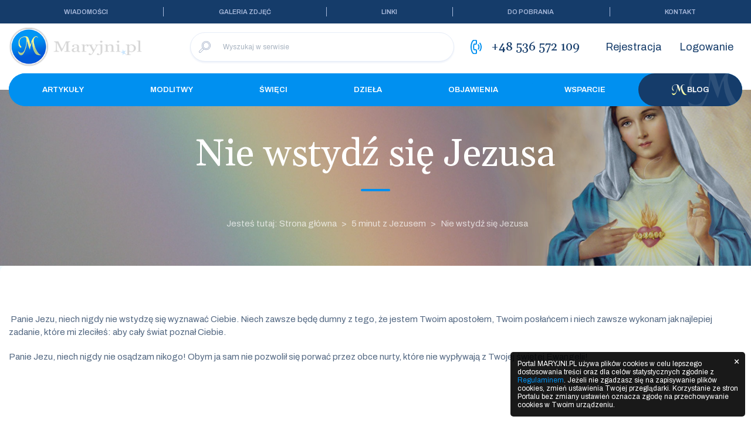

--- FILE ---
content_type: text/html; charset=utf-8
request_url: https://maryjni.pl/nie-wstydz-sie-jezusa/
body_size: 5031
content:
<!DOCTYPE html>
<html lang="pl">
    <head>
    <meta charset="utf-8">
    <meta http-equiv="X-UA-Compatible" content="IE=edge">
    <meta name="viewport" content="width=device-width, initial-scale=1">
    <!-- The above 3 meta tags *must* come first in the head; any other head content must come *after* these tags -->
    <title>Nie wstydź się Jezusa - MARYJNI.PL</title>

    <link rel="shortcut icon" type="image/x-icon" href="https://maryjni.pl/extensions/theme/maryjni/app/images/favicon.ico">

        <link rel="stylesheet" type="text/css" href="https://maryjni.pl/assets/bootstrap-bundle/css/bundle.min.css?rev=asset-20211102@cms-2.8.2" />
<link rel="stylesheet" type="text/css" href="https://maryjni.pl/extensions/theme/maryjni/app/css/all.min.css?rev=asset-202220802@ext-0.1.0@cms-2.8.2" />
<link rel="stylesheet" type="text/css" href="https://fonts.googleapis.com/css2?family=Archivo:ital,wght@0,400;0,600;1,400;1,600&family=Gelasio:wght@400;500&display=swap&rev=asset-202220802@ext-0.1.0@cms-2.8.2" />
<script src="https://maryjni.pl/assets/bootstrap-bundle/js/bundle.min.js?rev=asset-20211102@cms-2.8.2"></script>
<script src="https://maryjni.pl/extensions/theme/maryjni/app/js/script.min.js?rev=asset-202220802@ext-0.1.0@cms-2.8.2"></script>
<script src="https://maryjni.pl/extensions/theme/maryjni/theia-sticky-sidebar/theia-sticky-sidebar.js?rev=ext-0.1.0@cms-2.8.2"></script>

<meta property="og:title" content="Nie wstydź się Jezusa - MARYJNI.PL" />
<meta property="og:description" content="Polska Społeczność Maryjna - strona poświęcona duchowości maryjnej i ludziom maryjnym." />
<meta property="og:image" content="https://maryjni.pl/public/images/logo-fb.png" />
<meta property="og:url" content="https://maryjni.pl/nie-wstydz-sie-jezusa/" />
<meta name="keywords" content="maryjni, społeczność, kościół, religia, Maryja, modlitwa, mblog" />
<meta name="description" content="Polska Społeczność Maryjna - strona poświęcona duchowości maryjnej i ludziom maryjnym." />


    <!-- Google tag (gtag.js) -->
    <script nonce="BVDoz3mxMo9v1NvZ06eIVw==" async src="https://www.googletagmanager.com/gtag/js?id=G-BXG77WYZRD"></script>
    <script nonce="Y/5davI0hPNkTAX5ZONzng==">
      window.dataLayer = window.dataLayer || [];
      function gtag(){dataLayer.push(arguments);}
      gtag('js', new Date());

      gtag('config', 'G-BXG77WYZRD');
    </script>
</head>
    <body class="ext-maryjni-calendar ctrl-calendar theme-maryjni page-id-62ac281f-74d0-45f8-b79e-13ef224f34da page-alias-nie-wstydz-sie-jezusa page-type-module">
        <div class="wrapper">
            <header>
        <div class="main-menu-top">
        <div class="container-fluid container-m">
            <div class="widget-entity widget-entity-outer widget-space-main-menu-top widget-entity-643f7cb8-0c77-4687-96fd-b5967ca7126a widget-menu"><div class="widget-entity-inner">
<div class="menu-container" id="menu-container-643f7cb8-0c77-4687-96fd-b5967ca7126a">
                
    
        <div class="menu-nav-wrapper menu-layout-h">
        <ul class="menu-root"><li class=""><a href="https://maryjni.pl/kategoria/wiadomosci/" title="Wiadomości">Wiadomości</a></li><li class=""><a href="https://maryjni.pl/kategoria/galeria-zdjec/" title="Galeria zdjęć">Galeria zdjęć</a></li><li class=""><a href="https://maryjni.pl/kategoria/linki/" title="Linki">Linki</a></li><li class=""><a href="https://maryjni.pl/kategoria/pliki-do-pobrania/" title="Do pobrania">Do pobrania</a></li><li class=""><a href="https://maryjni.pl/kontakt/" title="Kontakt">Kontakt</a></li></ul>
    </div>
</div>
</div></div><div class="widget-entity widget-entity-outer widget-space-main-menu-top widget-entity-95cabe52-d4de-4dc1-8752-3f791afc1752 widget-cookiesbox"><div class="widget-entity-inner">
<div class="cookiesbox-container">
    <div class="cookiesbox-close">&times;</div>
    <div class="cookiesbox-bubble">
                <p>Portal MARYJNI.PL używa plików cookies w celu lepszego dostosowania treści oraz dla celów statystycznych zgodnie z <a href="/regulamin/">Regulaminem</a>. Jeżeli nie zgadzasz się na zapisywanie plików cookies, zmień ustawienia Twojej przeglądarki. Korzystanie ze stron Portalu bez zmiany ustawień oznacza zgodę na przechowywanie cookies w Twoim urządzeniu.</p>
    </div>
</div>
<style>
    .cookiesbox-container {position:fixed;z-index:99;bottom:10px;right:10px;width:400px;}
    .cookiesbox-container .cookiesbox-bubble {border-radius:5px;background-color:rgba(0,0,0,.9);padding:1px 12px;}
    .cookiesbox-container .cookiesbox-bubble p {color:#fff;margin:12px 0;font-size:12px;line-height:1.2;}
    .cookiesbox-container .cookiesbox-close {display:block;position:absolute;right:0;top:0;width:30px;height:30px;z-index:2;color:#fff;text-align:center;line-height:30px;font-size:18px;}
    .cookiesbox-container .cookiesbox-close:hover {cursor:pointer;}
    @media only screen and (max-width:450px) {
        .cookiesbox-container {width:auto;left:0;bottom:0;right:0;border-radius:0;}
    }

    @media only print {
        .cookiesbox-container {display:none}
    }
</style>
<script nonce="ZYbIsFlSZMgDUYiiayqbzA==">
    (function () {
        $('.cookiesbox-container .cookiesbox-close').click(function () {
            Cookies.set('cookiesbox_closed', 'true', { expires: 365 });
            $('.cookiesbox-container').fadeOut(300, function () {
                $(this).remove();
            });
        });
    })();
</script>
</div></div>
        </div>
    </div>
        <div class="container-fluid container-xl">
        <nav class="navbar">
            <a class="navbar-brand" href="/" title="MARYJNI.PL">
                <img src="https://maryjni.pl/extensions/theme/maryjni/app/images/logo.png" alt="MARYJNI.PL" />
            </a>

            <div class="widget-entity widget-entity-outer widget-space-header widget-entity-f1e8084c-6a18-4e40-9503-b0597391d1b4 widget-searchbox"><div class="widget-entity-inner"><button class="btn btn-search-toggle" title="Wyszukaj w serwisie"></button>
<form id="searchbox-f1e8084c-6a18-4e40-9503-b0597391d1b4" method="GET" action="https://maryjni.pl/search/" class="searchbox">
    <div class="form-group form-control-type-search">
        <input type="text"  name="search" class="form-control" value="" maxlength="255" aria-label="Wyszukaj w serwisie" placeholder="Wyszukaj w serwisie"/>
        <button type="submit" class="btn btn-search"></button>
    </div>
</form>
<script nonce="rnt9BvAVdLmhTmiscSfJ0w==">
    $(function(){
        $('#searchbox-f1e8084c-6a18-4e40-9503-b0597391d1b4').submit(function(e) {
            const self = $(this);
            const input = self.find('input');
            input.parent().removeClass('has-error').find('.invalid-feedback').remove();

            if(input.val().length < 3) {
                e.preventDefault();
                input.parent().addClass('has-error').append('<span class="invalid-feedback">Hasło wyszukiwania powinno mieć co najmniej 3 znaki.</span>')
            }
        });

        $('#searchbox-f1e8084c-6a18-4e40-9503-b0597391d1b4 input').on('input', function(){
            $(this).parent().removeClass('has-error').find('.invalid-feedback').remove();
        });

        $('.btn-search-toggle').click(function(){
            $(this).siblings('.searchbox').toggleClass('active');
        });

        $(document).click(function(e){
            if($(window).width() < 768){
                var searchBox = $('.widget-searchbox');
                if (!searchBox.is(e.target) && searchBox.has(e.target).length === 0) 
                {
                    searchBox.find('.searchbox').removeClass('active');
                }
            }
        });
    });
</script>

</div></div><div class="widget-entity widget-entity-outer widget-space-header widget-entity-93535759-1155-43e6-bc93-cddf1749050f widget-headercontact upper-phone"><div class="widget-entity-inner">
<div class="header-phone">+48 536 572 109</div>
</div></div><div class="widget-entity widget-entity-outer widget-space-header widget-entity-55c6f819-c675-4753-b0a7-e6652746450f widget-menu"><div class="widget-entity-inner">
<div class="menu-container" id="menu-container-55c6f819-c675-4753-b0a7-e6652746450f">
                
    
        <div class="menu-nav-wrapper menu-layout-h">
        <ul class="menu-root"><li class="hide-logged-in"><a href="https://maryjni.pl/signup/" title="Rejestracja">Rejestracja</a></li><li class="hide-logged-in"><a href="https://maryjni.pl/login/" title="Logowanie">Logowanie</a></li><li class="show-logged-in"><a href="https://maryjni.pl/my-account/" title="Moje konto">Moje konto</a></li><li class="show-logged-in"><a href="https://maryjni.pl/logout/" title="Wyloguj">Wyloguj</a></li></ul>
    </div>
</div>
</div></div>
            
            <button class="hamburger hamburger--squeeze" type="button">
                <span class="hamburger-box">
                    <span class="hamburger-inner"></span>
                </span>
            </button>

            <div class="main-menu-container">
                <div class="menu-top">
                    <div class="widget-entity widget-entity-outer widget-space-main-menu-bottom widget-entity-078949f5-dd09-4ba8-ba24-78afb6eb8925 widget-menu"><div class="widget-entity-inner">
<div class="menu-container" id="menu-container-078949f5-dd09-4ba8-ba24-78afb6eb8925">
                
    
        <div class="menu-nav-wrapper menu-layout-h">
        <ul class="menu-root"><li class=""><a href="https://maryjni.pl/kategoria/artykuly/" title="Artykuły">Artykuły</a></li><li class=""><a href="https://maryjni.pl/kategoria/modlitwy/" title="Modlitwy">Modlitwy</a></li><li class=""><a href="https://maryjni.pl/kategoria/swieci/" title="Święci">Święci</a></li><li class=""><a href="https://maryjni.pl/kategoria/dziela/" title="Dzieła">Dzieła</a></li><li class=""><a href="https://maryjni.pl/kategoria/objawienia/" title="Objawienia">Objawienia</a></li><li class=""><a target="_blank" rel="noopener noreferrer" href="https://maryjni.pl/wsparcie/" title="Wsparcie">Wsparcie</a></li><li class="m-blog m-blog-text has-dropdown"><a href="https://maryjni.pl/mblog/" title="MBlog"><span class="m-blog-letter">M</span>Blog</a><ul class="menu-dropdown"><li class=""><a href="https://maryjni.pl/mblog/" title="Strefa Maryjnych">Strefa Maryjnych</a></li><li class="hide-logged-in"><a href="https://maryjni.pl/signup/" title="Dołącz do Maryjnych">Dołącz do Maryjnych</a></li><li class="show-logged-in m-blog-text"><a href="https://maryjni.pl/zaloz-mbloga/" title="Załóż MBloga">Załóż&nbsp;<span class="m-blog-letter">M</span>Bloga</a></li></ul></li><li class="show-mobile"><a href="https://maryjni.pl/kategoria/wiadomosci/" title="Wiadomości">Wiadomości</a></li><li class="show-mobile"><a href="https://maryjni.pl/kategoria/galeria-zdjec/" title="Galeria zdjęć">Galeria zdjęć</a></li><li class="show-mobile"><a href="https://maryjni.pl/kategoria/linki/" title="Linki">Linki</a></li><li class="show-mobile"><a href="https://maryjni.pl/kategoria/pliki-do-pobrania/" title="Do pobrania">Do pobrania</a></li><li class="show-mobile"><a href="https://maryjni.pl/kontakt/" title="Kontakt">Kontakt</a></li></ul>
    </div>
</div>
</div></div>
                </div>
            </div>
        </nav>
    </div>
</header>
<div class="header-pillow"></div>

            <div class="widget-entity widget-entity-outer widget-space-slider widget-entity-5691b812-db5f-4a82-b6d2-4c56ef8b0fc8 widget-pagetitle"><div class="widget-entity-inner"><div class="page-title-background with-image" style="background-image:url('/public/tla-tytulow-stron/wspieraj-rozijaj-wspolpracuj.jpg')">
    <div class="container-fluid container-m page-title-container">
        
                                        
                    <div class="page-title-node title-underline">
                

                Nie wstydź się Jezusa

                
            </div>
        
        
                                        
                        <ol class="breadcrumb"><li class="breadcrumb-item "><a href="/" title="Jesteś tutaj: Strona główna">Jesteś tutaj: Strona główna</a></li><li class="breadcrumb-item "><a href="/kategoria/5-minut-z-jezusem/" title="5 minut z Jezusem">5 minut z Jezusem</a></li><li class="breadcrumb-item active"><a href="#" title="Nie wstydź się Jezusa">Nie wstydź się Jezusa</a></li></ol>
    </div>
</div>
</div></div>
            
            <div class="main-container">
                    

    <div class="main-content-container">
                    <main class="container-fluid container-m pt-80 pb-80">
                        
    <article>
        
        <h1 class="d-none">Nie wstydź się Jezusa</h1>

        
        <p>&nbsp;Panie Jezu, niech nigdy nie wstydzę się wyznawać Ciebie. Niech zawsze będę dumny z tego, że jestem Twoim apostołem, Twoim posłańcem i niech zawsze wykonam jak najlepiej zadanie, które mi zleciłeś: aby cały świat poznał Ciebie.</p>
<p>Panie Jezu, niech nigdy nie osądzam nikogo! Obym ja sam nie pozwolił się porwać przez obce nurty, które nie wypływają z Twojej świętej Ewangelii!</p>

            </article>

                
            </main>
            <div class="widget-entity widget-entity-outer widget-space-bottom widget-entity-f7f5ccbf-011e-41d5-af59-25566a93cf2d widget-newsletter"><div class="widget-entity-inner">
<div class="container-fluid container-xl newsletter-container">
    <div class="newsletter-title">Newsletter</div>
    <div class="container-fluid container-s newsletter-content">
        <div class="row">
            <div class="col-12">
                
                                <div class="newsletter-description">
                    <p>Zostaw swój adres e-mail, aby otrzymać od nas wiadomości</p>
                </div>
                
                                                                <form action="https://maryjni.pl/newsletter/form/submit" method="post" id="newsletter-form" class="newsletter-form">
                    <input type="hidden" name="_csrf_token" value="edUjDS_WMpPWahFVEQ8ITC444J6bL8NRHJj1XBJKa4Y" id="_csrf_token_mod_newsletter.submit" class="_csrf_token" /><input type="hidden" name="_csrf_no" value="mod_newsletter.submit" id="_csrf_no_mod_newsletter.submit" class="_csrf_no" />

                        
        
                
                
                
    <fieldset class="form-group form-control-type-text">
        <label for="form-app-module-newsletter-front-form-newsletterform-email">email</label>
        <input type="text" id="form-app-module-newsletter-front-form-newsletterform-email" name="form-app-module-newsletter-front-form-newsletterform[email]" class="form-control" value="" maxlength="255" placeholder="Adres e-mail" aria-label="email" />
                    </fieldset>



                                                                                                                    
        
    <fieldset class="form-group form-control-type-checkbox">
        <label class="d-block checkbox"><input type="checkbox" name="form-app-module-newsletter-front-form-newsletterform[form-consents-consent-0]" value="1"   aria-label="Wysyłką i administrowaniem adresami e-mail zajmuje się Fundacja Niepokalanej, 96-515 Teresin, ul. Cicha 35. Dane wpisane w formularzu kontaktowym będą przetwarzane  zgodnie z &lt;a href=&quot;/regulamin/&quot; target=&quot;_blank&quot; rel=&quot;noopener&quot;&gt;Warunkami użytkowania&lt;/a&gt; i &lt;a href=&quot;/newsletter-regulamin/&quot; target=&quot;_blank&quot; rel=&quot;noopener&quot;&gt;Regulaminem Newslettera&lt;/a&gt;."/> <span>Wysyłką i administrowaniem adresami e-mail zajmuje się Fundacja Niepokalanej, 96-515 Teresin, ul. Cicha 35. Dane wpisane w formularzu kontaktowym będą przetwarzane  zgodnie z <a href="/regulamin/" target="_blank" rel="noopener">Warunkami użytkowania</a> i <a href="/newsletter-regulamin/" target="_blank" rel="noopener">Regulaminem Newslettera</a>.</span></label>
                    </fieldset>


                                            
                    <p>
                        <button type="submit" class="btn btn-primary btn-arrow btn-block">Zapisz</button>
                    </p>

                    <p class="text-center">
                        <a class="unsubscribe" href="/newsletter-unsubscribe/">Wypisz mnie z newslettera</a>
                    </p>
                </form>
            </div>
        </div>
    </div>
</div>
</div></div>
            </div>
            </div>
            <footer>
        <div class="top">
        <div class="container-fluid container-xl">
            <div class="widget-entity widget-entity-outer widget-space-footer widget-entity-f12f2c08-c38e-4d2d-afa0-ebb8b7f55103 widget-menu widget-has-styles menu-2-col"><div class="widget-entity-inner"><div class="widget-title widget-title-outer"><span class="widget-title-inner">Menu</span></div>
<div class="menu-container" id="menu-container-f12f2c08-c38e-4d2d-afa0-ebb8b7f55103">
                
    
        <div class="menu-nav-wrapper menu-layout-v">
        <ul class="menu-root"><li class=""><a href="/" title="Strona główna">Strona główna</a></li><li class=""><a href="https://maryjni.pl/kategoria/artykuly/" title="Artykuły">Artykuły</a></li><li class=""><a href="https://maryjni.pl/kategoria/modlitwy/" title="Modlitwy">Modlitwy</a></li><li class=""><a href="https://maryjni.pl/kategoria/piesni-maryjne/" title="Pieśni">Pieśni</a></li><li class=""><a href="https://maryjni.pl/kategoria/mariologia/" title="Mariologia">Mariologia</a></li><li class=""><a href="https://maryjni.pl/kategoria/swieci/" title="Święci">Święci</a></li><li class=""><a href="https://maryjni.pl/kategoria/dziela/" title="Dzieła">Dzieła</a></li><li class=""><a href="https://maryjni.pl/kategoria/objawienia/" title="Objawienia">Objawienia</a></li><li class=""><a target="_blank" rel="noopener noreferrer" href="https://maryjni.pl/wsparcie/" title="Wsparcie">Wsparcie</a></li><li class=""><a href="https://maryjni.pl/mblog/" title="Blog">Blog</a></li></ul>
    </div>
</div>
</div></div><div class="widget-entity widget-entity-outer widget-space-footer widget-entity-071ec168-c5c6-4168-8f91-359ece1e841e widget-menu"><div class="widget-entity-inner"><div class="widget-title widget-title-outer"><span class="widget-title-inner">Na skróty</span></div>
<div class="menu-container" id="menu-container-071ec168-c5c6-4168-8f91-359ece1e841e">
                
    
        <div class="menu-nav-wrapper menu-layout-v">
        <ul class="menu-root"><li class=""><a href="https://maryjni.pl/kategoria/wiadomosci/" title="Wiadomości">Wiadomości</a></li><li class=""><a href="https://maryjni.pl/kategoria/galeria-zdjec/" title="Galeria zdjęć">Galeria zdjęć</a></li><li class=""><a href="https://maryjni.pl/kategoria/linki/" title="Linki">Linki</a></li><li class=""><a href="https://maryjni.pl/kategoria/pliki-do-pobrania/" title="Do pobrania">Do pobrania</a></li><li class=""><a href="https://maryjni.pl/kontakt/" title="Kontakt">Kontakt</a></li></ul>
    </div>
</div>
</div></div><div class="widget-entity widget-entity-outer widget-space-footer widget-entity-a3be32c5-7d9e-4cab-a31e-6e4cff73c94d widget-menu widget-has-styles menu-2-col"><div class="widget-entity-inner"><div class="widget-title widget-title-outer"><span class="widget-title-inner">Informacje</span></div>
<div class="menu-container" id="menu-container-a3be32c5-7d9e-4cab-a31e-6e4cff73c94d">
                
    
        <div class="menu-nav-wrapper menu-layout-v">
        <ul class="menu-root"><li class=""><a href="https://maryjni.pl/polityka-prywatnosci/" title="Polityka prywatności">Polityka prywatności</a></li><li class=""><a href="https://maryjni.pl/regulamin/" title="Warunki użytkowania">Warunki użytkowania</a></li><li class=""><a href="https://maryjni.pl/newsletter-regulamin/" title="Regulamin Newslettera">Regulamin Newslettera</a></li><li class=""><a href="https://maryjni.pl/regulamin-komentowania/" title="Regulamin komentowania">Regulamin komentowania</a></li><li class=""><a href="https://maryjni.pl/wspolpraca/" title="Współpraca">Współpraca</a></li><li class="hide-logged-in"><a href="https://maryjni.pl/login/" title="Logowanie">Logowanie</a></li><li class="show-logged-in"><a href="https://maryjni.pl/my-account/" title="Moje konto">Moje konto</a></li><li class="show-logged-in"><a href="https://maryjni.pl/logout/" title="Wyloguj">Wyloguj</a></li></ul>
    </div>
</div>
</div></div><div class="widget-entity widget-entity-outer widget-space-footer widget-entity-e13c7389-0a05-4be4-9925-21592972be63 widget-text widget-has-styles footer-grow"><div class="widget-entity-inner"><div class="widget-title widget-title-outer"><span class="widget-title-inner">Skontaktuj się z nami</span></div><div class="container-fluid">
    <div class="row">
        <div class="col">
                        <p class="paragraph-with-phone"><a href="tel:+48-536-572-109">+48 536 572 109</a></p>
<p class="font-gelasio"><span style="font-size: 16px; color: #153c6a;"><a style="color: #153c6a;" href="mailto:admin@maryjni.pl">admin@maryjni.pl</a></span></p>
        </div>
    </div>
</div>
</div></div>
        </div>
    </div>
        <div class="bottom">
        <div class="container-fluid container-xl">
            <div class="row">
                <div class="col-12 col-sm-7 text-center text-sm-left">
                    <p>Copyright &copy; 2026 MARYJNI.PL</p>
                </div>
                <div class="col-12 col-sm-5 text-center text-sm-right">
                    <p>Projekt i realizacja: <a href="https://www.mediaessence.pl/" target="_blank" title="Strony internetowe i systemy CMS" rel="noopener noreferrer">Media Essence</a></p>
                </div>
            </div>
        </div>
    </div>
</footer>

<link rel="stylesheet" type="text/css" href="https://maryjni.pl/extensions/widget/menu/menu.css?rev=ext-0.2.4@cms-2.8.2" />
<script src="https://maryjni.pl/assets/js-cookie/js.cookie.js?rev=cms-2.8.2"></script>
        </div>
    </body>
</html>



--- FILE ---
content_type: image/svg+xml
request_url: https://maryjni.pl/extensions/theme/maryjni/app/images/ico/M.svg
body_size: 1111
content:
<svg width="26" height="18" viewBox="0 0 26 18" fill="none" xmlns="http://www.w3.org/2000/svg">
<path d="M8.84247 0C9.8181 0 10.5812 0.341644 11.1328 1.02401C11.6844 1.70637 12.0939 2.52724 12.3625 3.48661C12.631 4.44598 12.8822 5.32502 13.115 6.12188C13.3487 6.91967 13.5632 7.58172 13.7621 8.10803C14.0307 7.24377 14.306 6.37211 14.589 5.49307C15.1686 3.96584 15.9076 2.66851 16.8049 1.60111C17.7033 0.533703 18.8171 0 20.1462 0C20.7683 0 21.2668 0.11542 21.6416 0.344414C22.0163 0.574331 22.2955 0.878116 22.479 1.25669C22.196 0.959372 21.8715 0.739612 21.5034 0.598338C21.1354 0.45614 20.7471 0.385042 20.3375 0.385042C19.4604 0.385042 18.7755 0.778393 18.2809 1.56325C17.7864 2.34903 17.5391 3.20868 17.5391 4.14312C17.5391 5.29455 17.882 6.85226 18.5678 8.81625C19.2537 10.7802 20.2361 12.6362 21.515 14.3832C22.794 16.1302 24.2893 17.3361 26 18H24.0275C21.5392 18 19.6806 17.0305 18.45 15.0923C17.2203 13.1542 16.4002 10.8837 15.9897 8.2807C15.8902 7.1422 15.7916 6.00369 15.6931 4.86519C15.3116 5.58172 14.8585 6.8181 14.3359 8.57433C13.8124 10.3315 13.4376 11.7027 13.2125 12.6888C12.9015 12.1754 12.5586 11.4488 12.1838 10.5097C11.809 9.57064 11.3849 8.43583 10.9116 7.10434C10.4373 5.77378 10.1021 4.83749 9.90407 4.2964C9.90407 5.47184 9.63553 7.17174 9.09845 9.39427C8.56138 11.6177 7.78377 13.6066 6.76564 15.3638C5.74751 17.12 4.54585 17.9991 3.16065 17.9991C2.29804 17.9991 1.55617 17.614 0.934091 16.844C0.311042 16.0748 0 15.1625 0 14.108C0.367068 14.5402 0.844256 14.9021 1.43156 15.193C2.01791 15.4838 2.65062 15.6288 3.32969 15.6288C4.81439 15.6288 6.00542 14.8855 6.90281 13.3989C7.80019 11.9123 8.4329 10.2567 8.80094 8.43213C9.168 6.60757 9.3525 5.17544 9.3525 4.13481C9.3525 2.82456 9.21147 1.90489 8.92844 1.37765C8.64542 0.850416 8.02333 0.587258 7.06219 0.587258C5.32345 0.587258 3.94501 1.01293 2.92688 1.86427C1.90875 2.7156 1.39969 3.87165 1.39969 5.33149C1.39969 6.41274 1.61896 7.35826 2.05751 8.16897C2.5376 8.80425 3.02541 9.43306 3.52095 10.0545C3.52095 10.2299 3.3693 10.386 3.06502 10.5208C2.76074 10.6556 2.50282 10.7239 2.29128 10.7239C1.85273 10.386 1.41804 9.9132 0.98722 9.30471C0.555432 8.69621 0.340021 7.7036 0.340021 6.32502C0.340021 4.24377 1.07899 2.66944 2.55595 1.60203C4.03292 0.533703 6.1281 0 8.84247 0Z" fill="#000"/>
</svg>


--- FILE ---
content_type: image/svg+xml
request_url: https://maryjni.pl/extensions/theme/maryjni/app/images/ico/phone.svg
body_size: 1216
content:
<?xml version="1.0" encoding="utf-8"?>
<svg version="1.1" id="Capa_1" xmlns="http://www.w3.org/2000/svg" xmlns:xlink="http://www.w3.org/1999/xlink" x="0px" y="0px" viewBox="0 0 416.7 544.2" style="enable-background:new 0 0 416.7 544.2;" xml:space="preserve">
<g>
	<path d="M225.5,15.8c-10-10-23.7-15.5-39.6-15.8l-0.1,0l-48.7,0.2c-19.9,0-37.8,6.5-53.1,19.3 C60.7,39.4,47,65.6,38.7,83.6C18.9,126.9,7.2,173.6,2,230.4C-4.2,299.5,4.1,367,26.4,431.2c8.8,24.7,22,56.5,45.3,83l0.1,0.1 c1.6,1.7,3.1,3.4,4.6,4.9c17,17,37.2,25.5,60.1,25.5c1.3,0,2.6,0,3.8-0.1l1.1,0l0.2-0.1c0,0,0.1,0,0.1,0c7-0.6,14.3-0.5,22-0.4 l1.9,0c7.3,0.2,13.2,0.2,18.6,0.1c16.2-0.3,30.2-5.8,40.3-16c10.3-10.3,15.6-24.3,15.6-40.4l0.1-77.7c0.3-16.1-4.9-30-15.1-40.2 c-10.1-10.1-24.1-15.5-40.4-15.5l-39.1-0.1c0-0.1-0.1-0.2-0.1-0.3c-0.3-0.9-0.6-1.8-0.9-2.7l0-0.1c-1.2-3.6-2.4-7.1-3-10 c-7.5-33.4-9.1-69-5-108.8c2-17,4.7-30.3,8.8-42.3c8.3,0.2,16.4,0.2,24.3,0.1l3,0c2,0,4,0,6,0c2,0,4,0,5.9,0 c33.8,0,56.4-22.7,56.4-56.4V95c0-4.3,0-8.8,0.1-13.1l0-0.1c0.1-8.5,0.2-17.6-0.1-26.7C240.9,39.4,235.5,25.9,225.5,15.8z M110.4,164l-0.5,1l-0.2,0.5c-7.3,17.6-11.9,36.8-14.9,62.1l-0.1,0.4v0.2c-4.6,44.3-2.7,84.2,5.8,122c1.1,5.1,2.7,9.9,4.2,14.2 c1.2,3.6,2.4,7.1,3.1,10.1l0.2,0.6c0.1,0.3,0.2,0.8,0.4,1.4c1.6,4.7,3.9,8.5,7,11.7c5.4,5.4,12.4,8.1,20.9,8.1h48.4 c2.8,0,7.9,0.4,10.7,3.2c2.8,2.8,2.9,7.7,2.8,9.7l0,78.6c0,9.3-3.3,13.6-11.6,14.5l-1.7-1.7l-3.4,2c-3.8,0.1-7.7,0-11.7,0l-3.1,0 c-8.9-0.2-18.5-0.3-28.4,0.5c-12.7,0.4-22.6-3.7-32.1-13.2c-1-1-2-2-2.9-3c-18.8-21.4-29.8-48.3-37.2-69.2 c-20.3-58.4-27.8-120-22.2-183c4.9-52.2,15.4-94.5,33.2-133.3c10.5-23,21.1-38.3,34.4-49.6c7.7-6.5,15.9-9.5,25.9-9.5h48.1 c4.8,0.2,8.4,1.4,10.6,3.5c2.6,2.6,3.2,6.9,3.2,10l0,0.7c0.3,7.8,0.2,15.7,0.1,25c0,2.3-0.1,4.6-0.1,6.9c0,2.2,0,4.4-0.1,6.7 l0,38.7c0,10.8-3.6,14.4-14.4,14.4c-1.4,0-2.8,0-4.1,0c-2.7,0-5.3,0-7.9,0l-0.1,0l-0.1,0c-12.7,0.1-23.4,0.1-34.5-0.5l-0.1,0 c-0.4,0-1-0.1-1.6,0C118.8,147.8,112.5,160,110.4,164z"/>
	<path d="M305.1,178.5c-6.7-9.3-19.8-11.6-29.2-5c-4.7,3.3-7.8,8.1-8.7,13.7c-0.9,5.5,0.3,11,3.6,15.5 c14.4,20.3,22.1,44.4,22.1,69.7c0,25.2-7.6,49.3-22.1,69.7c-6,8.3-5,19.7,2.3,27c0.9,0.8,1.6,1.4,2.3,2l0.4,0.3 c3.6,2.6,7.8,3.9,12.2,3.9c1.2,0,2.4-0.1,3.6-0.3c5.5-0.9,10.3-4,13.7-8.6c19.5-27.5,29.8-60,29.8-94S324.6,206.1,305.1,178.5z"/>
	<path d="M368.5,120.5c-3.2-4.6-8-7.6-13.6-8.6c-5.5-0.9-11,0.3-15.6,3.5l-0.1,0.1c-9.5,6.8-11.7,19.7-4.9,29.3 c26.4,37.2,40.4,81.3,40.5,127.6c0,46.2-14,90.3-40.5,127.6c-6,8.3-5,19.7,2.3,27c0.8,0.8,1.6,1.4,2.3,2l0.3,0.2 c3.6,2.6,7.8,4,12.2,4c1.1,0,2.3-0.1,3.4-0.3c5.6-0.9,10.4-4,13.6-8.6c31.5-44.5,48.2-97,48.2-152C416.7,217.5,400,165,368.5,120.5 z"/>
</g>
</svg>
